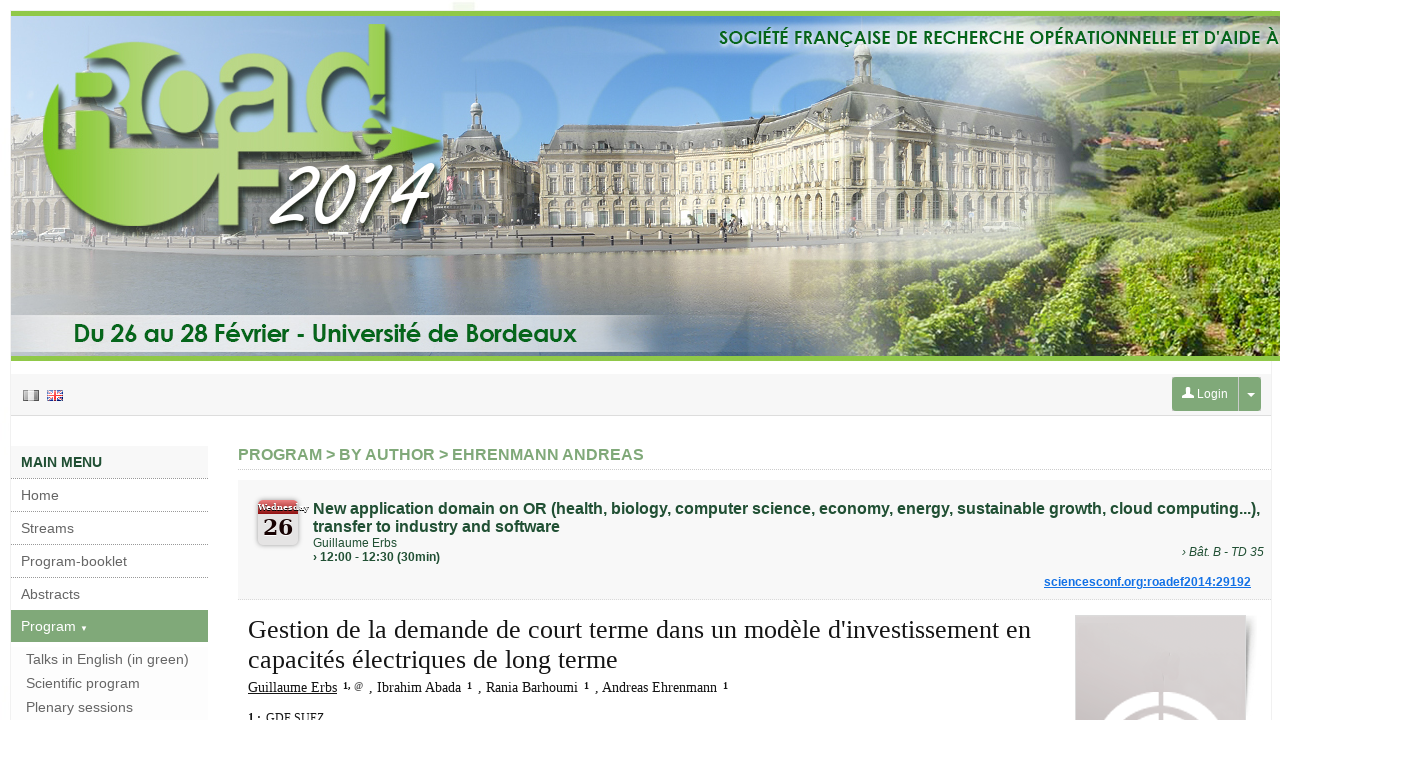

--- FILE ---
content_type: text/html
request_url: https://roadef2014.sciencesconf.org/browse/author4a7c.html?authorid=234974
body_size: 6136
content:
<!DOCTYPE html PUBLIC "-//W3C//DTD XHTML 1.0 Strict//EN" "http://www.w3.org/TR/xhtml1/DTD/xhtml1-strict.dtd"><html xmlns="http://www.w3.org/1999/xhtml"> 

<!-- Mirrored from roadef2014.sciencesconf.org/browse/author?authorid=234974 by HTTrack Website Copier/3.x [XR&CO'2014], Fri, 17 Apr 2020 08:26:24 GMT -->
<!-- Added by HTTrack --><meta http-equiv="content-type" content="text/html;charset=UTF-8" /><!-- /Added by HTTrack -->
<head>  
    <meta http-equiv="Content-Type" content="text/html; charset=utf-8" /> 
    
        <link rel="icon" type="type/png" href="../img/favicon.png" />
    <link href="../feeds/rss" title="roadef2014.sciencesconf.org : RSS" type="application/rss+xml" rel="alternate" />
    <link href="../feeds/atom" title="roadef2014.sciencesconf.org : Atom" type="application/atom+xml" rel="alternate" />
    <title>ROADEF - 15ème congrès annuel de la Société française de recherche opérationnelle et d'aide à la décision - Sciencesconf.org</title>
    <script type="text/javascript">
    //<![CDATA[
    var lang = 'en'; var langs = ['fr', 'en'];    //]]>
</script><link rel="stylesheet" href="../css/jquery/ui/jquery.ui9f28.css?1.14" type="text/css" media="screen" />
<link rel="stylesheet" href="../css/jquery/jquery.tipsy9f28.css?1.14" type="text/css" media="screen" />
<link rel="stylesheet" href="../css/conference/templates/base9f28.css?1.14" type="text/css" media="screen" />
<link rel="stylesheet" href="../css/conference/templates/template_max_centre_vertical9f28.css?1.14" type="text/css" media="screen" />
<link rel="stylesheet" href="../css/conference9f28.css?1.14" type="text/css" media="screen" />
<link rel="stylesheet" href="../data/css/skin.advanced.css" type="text/css" media="screen" />

<script type="text/javascript" src="../js/jquery/jquery.js"></script>
<script type="text/javascript" src="../js/jquery/jquery.ui.js"></script>
<script type="text/javascript" src="../js/translation9ed2.js?lang=en"></script>
<script type="text/javascript" src="../js/jquery/jquery.json9f28.js?1.14"></script>
<script type="text/javascript" src="../js/conference/form9f28.js?1.14"></script>
<script type="text/javascript" src="../js/jquery/jquery.tipsy9f28.js?1.14"></script>
<script type="text/javascript" src="../js/sciencesconf9f28.js?1.14"></script>
<script type="text/javascript" src="../js/conference/browse9f28.js?1.14"></script>

</head> 
<body>

    <!-- CONTENEUR EXTERNE -->
	<div id='template_external' class='site_position' align='center'>
		<!-- CONTAINER PRINCIPAL -->
		<div id='template_wrapper'  class='largeur_page'>
		    
		    <!-- HEAD -->
		            <div id='template_header' style="background-color:#ffffff;padding:0;">
                            <img src="../data/header/header_panoramique_1.jpg" name="logo_img" class="logo_img" />
                        </div>
        		    		    
		    <!-- FIL ARIANE -->
		    <div id='template_link'>
		       <table width="100%" border="0" cellpadding="0" cellspacing="0" height="40">
<tr>
<td align="left" valign="middle">
<!-- DEBUT DES LANGUES -->
<div class="language">      
                            <span style="padding:0px 2px"><a href="author2b2c.html?forward-action=author&amp;forward-controller=browse&amp;authorid=234974&amp;lang=fr"><img class="flag_fr" title="Version française" border="0" width="16" height="11" src="../img/conference/spacer.gif" align="absmiddle"/></a></span>
                        <span style="padding:0px 2px"><a href="author2772.html?forward-action=author&amp;forward-controller=browse&amp;authorid=234974&amp;lang=en"><img class="flag_en_selected" title="English version" border="0" width="16" height="11" src="../img/conference/spacer.gif" align="absmiddle"/></a></span>
        </div>
<!-- FIN DES LANGUES -->
</td>

<td align="right" valign="middle">
<!-- DEBUT DES LANGUES -->
<div class='filariane_quicklogin'>
        <form action="https://roadef2014.sciencesconf.org/user/login" method="post">
            <div class="btngrp">
                <button type="submit" class="btn-login menu_niveau_1_on"><img src="../img/user-w.png" width="12px;" />&nbsp;Login</button>
                <div class="dropdown">
                    <button class="dropbtn menu_niveau_1_on" type="button"><span class="caret"></span></button>
                    <div class="dropdown-content">
                        <a href="../user/lost.html">Lost password ?</a>
                                                    <a href="../user/createaccount.html" class="linkCreateUser">Create account</a>
                                            </div>
                </div>
            </div>
        </form>
        
</div>
<!-- FIN DES LANGUES -->
</td>

</tr>
</table>





		    </div>

		    <!-- MENU + CONTENU -->
						<table id='template_main' width="100%" border="0" cellpadding="0" cellspacing="0">
              <tr> 
                <td align="left" valign="top" id='template_menu'><div id="menu" style='float:left; width:197px; min-height:600px;'>
    <div class='menu_cartouche'>Main menu</div>
    <div id='menu_public' class='menu' style="margin-bottom:20px;">
        <div class='sousmenu_cartouche'> 
                            <div class='menu_niveau_1 menu_6295'><a href='../index.html' target='_self'>Home</a><input type="hidden" class="menu" value="6295.0" /></div>
                                        <div class='menu_niveau_1 menu_8908'><a href='../resource/page/id/9.html' target='_self'>Streams</a><input type="hidden" class="menu" value="8908.0" /></div>
                                        <div class='menu_niveau_1 menu_11899'><a href='../data/pages/Livret_Roadef_2015.pdf' target='_self'>Program-booklet</a><input type="hidden" class="menu" value="11899.0" /></div>
                                        <div class='menu_niveau_1 menu_12201'><a href='http://hal.inria.fr/ROADEF-2014/fr/' target='_self'>Abstracts</a><input type="hidden" class="menu" value="12201.0" /></div>
                                        <div class='menu_dir menu_niveau_1_on menu_6303'><a href='javascript:void(0)' target='_self'>Program <span class='fleche'>▼</span></a><input type="hidden" class="menu" value="6303" /></div>
                    <div class='sousmenu_dir menu_6303' style='display:block;'>
                                                <div class="menu_niveau_2"><a href='../conference/roadef2014/programme_detaille.pdf' target='_self'>Talks in English (in green)</a><input type="hidden" class="menu" value="6303.0" /></div>
                                                        <div class="menu_niveau_2"><a href='../resource/page/id/10.html' target='_self'>Scientific program</a><input type="hidden" class="menu" value="6303.1" /></div>
                                                        <div class="menu_niveau_2"><a href='../resource/page/id/3.html' target='_self'>Plenary sessions</a><input type="hidden" class="menu" value="6303.2" /></div>
                                                        <div class="menu_niveau_2"><a href='../resource/page/id/4.html' target='_self'>Tutorials</a><input type="hidden" class="menu" value="6303.3" /></div>
                                                        <div class="menu_niveau_2"><a href='../resource/page/id/24.html' target='_self'>Forum</a><input type="hidden" class="menu" value="6303.4" /></div>
                                                        <div class="menu_niveau_2"><a href='../program.html' target='_self'>Planning overview</a><input type="hidden" class="menu" value="6303.5" /></div>
                                                        <div class="menu_niveau_2"><a href='session.html' target='_self'>By session</a><input type="hidden" class="menu" value="6303.6" /></div>
                                                        <div class="menu_niveau_2_on"><a href='author.html' target='_self'>By author</a><input type="hidden" class="menu" value="6303.7" /></div>
                                                        <div class="menu_niveau_2"><a href='speaker.html' target='_self'>By speacker</a><input type="hidden" class="menu" value="6303.8" /></div>
                                                </div>
                                        <div class='menu_dir menu_niveau_1 menu_9228'><a href='javascript:void(0)' target='_self'>Plenary speakers <span class='fleche'>▼</span></a><input type="hidden" class="menu" value="9228" /></div>
                    <div class='sousmenu_dir menu_9228' style='display:none;'>
                                                <div class="menu_niveau_2"><a href='../resource/page/id/11.html' target='_self'>M. Balinski</a><input type="hidden" class="menu" value="9228.0" /></div>
                                                        <div class="menu_niveau_2"><a href='../resource/page/id/12.html' target='_self'>P. Bonami</a><input type="hidden" class="menu" value="9228.1" /></div>
                                                        <div class="menu_niveau_2"><a href='../resource/page/id/14.html' target='_self'>J.F. Cordeau</a><input type="hidden" class="menu" value="9228.2" /></div>
                                                        <div class="menu_niveau_2"><a href='../resource/page/id/15.html' target='_self'>A. Lodi</a><input type="hidden" class="menu" value="9228.3" /></div>
                                                        <div class="menu_niveau_2"><a href='../resource/page/id/16.html' target='_self'>P. Van Hentenryck</a><input type="hidden" class="menu" value="9228.4" /></div>
                                                </div>
                                        <div class='menu_niveau_1 menu_6313'><a href='../resource/page/id/1.html' target='_self'>Social Event</a><input type="hidden" class="menu" value="6313.0" /></div>
                                        <div class='menu_niveau_1 menu_11816'><a href='../resource/page/id/25.html' target='_self'>Indications for speakers and chairperson</a><input type="hidden" class="menu" value="11816.0" /></div>
                                        <div class='menu_niveau_1 menu_6316'><a href='../resource/page/id/2.html' target='_self'>Comities</a><input type="hidden" class="menu" value="6316.0" /></div>
                                        <div class='menu_dir menu_niveau_1 menu_8463'><a href='javascript:void(0)' target='_self'>How to submit <span class='fleche'>▼</span></a><input type="hidden" class="menu" value="8463" /></div>
                    <div class='sousmenu_dir menu_8463' style='display:none;'>
                                                <div class="menu_niveau_2"><a href='../resource/page/id/21.html' target='_self'>Talk</a><input type="hidden" class="menu" value="8463.0" /></div>
                                                        <div class="menu_niveau_2"><a href='../resource/page/id/20.html' target='_self'>Young researcher price</a><input type="hidden" class="menu" value="8463.1" /></div>
                                                        <div class="menu_niveau_2"><a href='../resource/page/id/19.html' target='_self'>Forum input</a><input type="hidden" class="menu" value="8463.2" /></div>
                                                </div>
                                        <div class='menu_dir menu_niveau_1 menu_6296'><a href='javascript:void(0)' target='_self'>Registration <span class='fleche'>▼</span></a><input type="hidden" class="menu" value="6296" /></div>
                    <div class='sousmenu_dir menu_6296' style='display:none;'>
                                                <div class="menu_niveau_2"><a href='../resource/page/id/6.html' target='_self'>Instructions for registration</a><input type="hidden" class="menu" value="6296.0" /></div>
                                                        <div class="menu_niveau_2"><a href='../resource/page/id/23.html' target='_self'>Duties</a><input type="hidden" class="menu" value="6296.1" /></div>
                                                        <div class="menu_niveau_2"><a href='../resource/page/id/22.html' target='_self'>Paiment</a><input type="hidden" class="menu" value="6296.2" /></div>
                                                        <div class="menu_niveau_2"><a href='../index/closed.html' target='_self'>Registration</a><input type="hidden" class="menu" value="6296.3" /></div>
                                                </div>
                                        <div class='menu_niveau_1 menu_6304'><a href='../resource/listeparticipants.html' target='_self'>List of Participants</a><input type="hidden" class="menu" value="6304.0" /></div>
                                        <div class='menu_niveau_1 menu_6359'><a href='../resource/page/id/7.html' target='_self'>Accomodation</a><input type="hidden" class="menu" value="6359.0" /></div>
                                        <div class='menu_niveau_1 menu_6312'><a href='../resource/acces.html' target='_self'>Map</a><input type="hidden" class="menu" value="6312.0" /></div>
                                        <div class='menu_niveau_1 menu_6306'><a href='../resource/sponsors.html' target='_self'>Sponsors</a><input type="hidden" class="menu" value="6306.0" /></div>
                                        <div class='menu_niveau_1 menu_9352'><a href='../resource/page/id/13.html' target='_self'>Support</a><input type="hidden" class="menu" value="9352.0" /></div>
                                        <div class='menu_niveau_1 menu_6345'><a href='http://www.roadef.org/' target='_self'>ROADEF website</a><input type="hidden" class="menu" value="6345.0" /></div>
                                        <div class='menu_niveau_1 menu_6311'><a href='search.html' target='_self'>Search</a><input type="hidden" class="menu" value="6311.0" /></div>
                            </div>   
    </div>
    

                            <div id='menu_gestion' class='menu'  style="margin-bottom:20px;">
               <!-- Suppression du menu connecté à l'initialisation -->
            </div>
               

    
    <div id='menu_contact' class='menu' >
        <div class='menu_cartouche'>HELP</div>
        <div class='sousmenu_cartouche'> 
                        <div id="menu_mail" class='menu_niveau_1'>
                <script type="text/javascript" language="javascript">decrypt('ebnqrs2014@fpvraprfpbas.bet', 'mailContact');</script>                <a id="mailContact" href="mailto:" >@&nbsp;Contact</a>
            </div>
            <!--?php if (Zend_Registry::get('conference')->_website->viewContactTech()) {?-->
                   </div>
    </div>
</div> </td>
                <td align="left" valign="top" id='template_content'>
                        <h1 class="titre">Program > By author > Ehrenmann Andreas</h1>
    			                    <div class="formcontent cal">
                <div class="calendar" title="Wednesday, February 26, 2014"> 
                    <span class="month">Wednesday</span>
                    <span class="day">26</span>
                </div>
                <div class="info">
                    <span class="title">New application domain on OR (health, biology, computer science, economy, energy, sustainable growth, cloud computing...), transfer to industry and software</span><br />
                    <span class="chairman">Guillaume Erbs</span><br />
                    <span class="time">›&nbsp;12:00 - 12:30 (30min)</span><br />
                    
                </div>
                                    <div class="room">›&nbsp;Bât. B - TD 35</div>
                            </div>
            <div xmlns:dc="http://purl.org/dc/elements/1.1/" xmlns:php="http://php.net/xsl" id="article" class="padding_20" about="">
<div id="docid" class="docid cartouche" property="dc:identifier"><span property="dc:identifier"><a href="../29192.html" class="docid">sciencesconf.org:roadef2014:29192</a></span></div>
<div class="mainFile">
<script type="text/javascript">
                $(document).ready(function () {$('.header').css('min-height', '265px');});
            </script><table border="0" cellspacing="0" cellpadding="0" width="100%"><tr>
<td class="left_ombre"><a target="_blanck" href="../29192/roadef2014.txt"><img src="../img/conference/submit/main.png"></a></td>
<td class="ombre" width="15"></td>
</tr></table>
</div>
<div class="header">
<div id="title" class="title" property="dc:title">Gestion de la demande de court terme dans un modèle d'investissement en capacités électriques de long terme</div>
<div class="authors espacement">
<span property="dc:creator" content="Erbs, Guillaume" style="text-decoration:underline;">Guillaume Erbs</span><span class="indice"> 
                    1<script type="text/javascript" language="javascript">decrypt('thvyynhzr.reof@tqsfhrm.pbz', 'author1');</script>, <a id="author1" href="mailto:">@</a>
                     </span>, <span property="dc:creator" content="Abada, Ibrahim">Ibrahim Abada</span><span class="indice"> 
                    1
                     </span>, <span property="dc:creator" content="Barhoumi, Rania">Rania Barhoumi</span><span class="indice"> 
                    1
                     </span>, <span property="dc:creator" content="Ehrenmann, Andreas">Andreas Ehrenmann</span><span class="indice"> 
                    1
                     </span>
</div>
<div class="laboratories espacement"><div class="laboratory">
<span class="position">1 : </span><span class="name">GDF SUEZ</span><div class="affiliations espace_margin">GDF SUEZ</div>
</div></div>
</div>
<hr>
<div class="abstract espacement cartouche_in"><span property="dc:description"><p>Dans les marchés électriques libéralisés, prendre des décisions d'investissement nécessite de se projeter à long terme afin d'évaluer la rentabilité d'un actif. La modélisation des fondamentaux économiques permet la recherche de l'équilibre entre l'offre et la demande et d'obtenir ainsi des projections de prix de marché. Ces modèles doivent représenter les actifs présents sur le marché sur un horizon de long terme. Leur taille implique de trouver un compromis entre la finesse de la modélisation et le temps de calcul nécessaire pour les résoudre. Ainsi, la demande sur une année est représentée par une monotone de charge découpée en blocs d'heures.</p> <p>Historiquement, la demande d'électricité était très peu élastique au prix. Néanmoins, de nouvelles offres de gestion de la demande apparaissent et introduisent une élasticité de court terme. Cette dernière peut avoir un impact sur les prix, en particulier lors des heures de forte charge. La représentation de la demande en blocs d'heures implique la perte de la chronologie des décisions, ce qui ne permet pas de modéliser directement la gestion de la demande.</p> <p>De Jonghe et al. [1] introduisent un modèle d'investissement de long terme avec une demande élastique et étudient son impact en fonction de valeurs de l'élasticité trouvées dans la littérature. Nous proposons d'évaluer de manière plus réaliste la valeur des élasticités en simulant le fonctionnement du marché électrique en y incluant la gestion de la demande et les aléas de production renouvelable. La consommation résiduelle et les prix obtenus par ces simulations servent à calibrer la fonction de demande utilisée dans le modèle de long terme. Nous présenterons des résultats montrant sur un cas jouet que cette méthodologie permet de capturer l'essentiel des variations de court terme de la demande dans le modèle de long terme.</p> <p>Référence</p> <p>[1] Cedric De Jonghe, Benjamin Hobbs et Ronnie Belmans, Integrating short-term demand response into long-term investment planning. EPRG Working Paper 1113 & Cambridge Working Paper in Economics 1132. 2011.</p></span></div>
<hr>
<div class="metadata_detail espacement cartouche_in"><table cellpadding="2" width="100%">
<tr>
<td class="metaName"> Subject : </td>
<td>:</td>
<td class="metaValue"><span property="dc:type">typdoc_1455</span></td>
</tr>
<tr>
<td class="metaName">Language of text</td>
<td>:</td>
<td class="metaValue"><span property="dc:language" content="en">French</span></td>
</tr>
<tr>
<td class="metaName">Topics</td>
<td>:</td>
<td class="metaValue"><span property="dc:language" content="en">New application domain on OR (health, biology, computer science, economy, energy, sustainable growth, cloud computing...), transfer to industry and software</span></td>
</tr>
<tr>
<td class="metaName">Keywords</td>
<td>:</td>
<td class="metaValue">
<span property="dc:subject">Marchés électriques</span> ; <span property="dc:subject">Gestion de la demande</span> ; <span property="dc:subject">Investissements</span> ; <span property="dc:subject">Programmation linéaire</span> ; <span property="dc:subject">Mathematical Programs with Equilibrium Constraints</span>
</td>
</tr>
</table></div>
</div>

			    </td>
              </tr>
            </table>
					    <!-- PIED DE PAGE -->
		    <div id='template_foot'>
                <div align="right">
    <table border="0" cellspacing="0" cellpadding="0" width="100%">
        <tr>
            <td width="33%" align="left" valign="middle"><span class="online_users">Online user: <b>1</b></span></td>
            <td align="center" valign="middle">
            	
            </td>
            <td width="33%" align="right" valign="middle">
                <a href="http://ccsd.cnrs.fr/" target='_blank'><img src="../img/ccsd.png" border="0" /></a>
                <a href="http://www.sciencesconf.org/" target='_blank'><img src="../img/favicon-g.png" height="22" border="0" title="Sciencesconf.org" /></a>
            </td>
        </tr>
    </table>
</div>
			</div>
		</div>
	</div>
	<div id="template_center"></div>

    <!-- Boites de dialogue communes à toutes les pages du site  -->
      
    <div id='popup_dialog' class="alert" style='display: none;'></div>
    <div id='popup_alert' class="alert" style='display: none;'></div>
    <div id='popup_confirm' class="alert" style='display: none;'></div>
    <div id='loading' style='display: none;'><div class="msgbox"><div><span id="loading_img"><img src="../img/conference/load.gif" align="absmiddle" style="margin-right:10px;"/></span>Loading...</div></div></div>
    
    </body>

<!-- Mirrored from roadef2014.sciencesconf.org/browse/author?authorid=234974 by HTTrack Website Copier/3.x [XR&CO'2014], Fri, 17 Apr 2020 08:26:26 GMT -->
</html>


--- FILE ---
content_type: text/css
request_url: https://roadef2014.sciencesconf.org/css/conference/templates/template_max_centre_vertical9f28.css?1.14
body_size: 93
content:
@charset "utf-8";

/* largeur et position du site dans la page */
.site_position  { margin:auto; }
.largeur_page 	{ width:100%; }
#template_wrapper { box-shadow: 0 0 0 0; border-width: 1px 1px 0; padding: 0px; }

--- FILE ---
content_type: application/javascript
request_url: https://roadef2014.sciencesconf.org/js/translation9ed2.js?lang=en
body_size: 13986
content:
var translations = {"ABSTRACT_WORD_DESCRIPTION":"Remaining words :","ABSTRACT_WORD_DESCRIPTION_FINISH":"The number word boundary is reached. You can not add something to your abstract","CONFIRM_DELETE_REVIEW":"Could you please confirm you want to remove the reviewer right to this user ?","EDITION_TITLE":"Creation option","INFO_AUTHOR":"Author","INFO_CONFIRM_AUTHOR":"Checking of data of the author","INFO_LABO":"Affiliation information","MODIFY":"Modify","NEW":"Add","NOT_POSSIBLE_UNREGISTER":"It is not possible to unregister this user","OK":"Continue","RETURN":"Return","TITLE_PAPER":"List of papers","TITLE_THEM":"List of set of themes \/ submission types","USER":"About the user","WIDGET_VIEW":"Preview","add":"Add","addTemplate":"Create new email template","add_file":"Add file","alert":"Alert","alert_confirm_delete_event":"Do you want to delete this element?","alert_criteria":"Add criteria","alert_empty_fields":"Thank you fill in all fields","alert_error":"Error","alert_no_session":"You have to create at least one topic","alert_room":"Add a new room","alert_save":"Modifications have been taken into account","alert_session":"Add a new topic","alert_typdoc":"Add a new submission type","add_recipients":"Add recipients","cancel":"Cancel","close":"Close","confirm_remove_resource":"Remove selected files ?","confirmation":"Confirmation","corps_delField":"Are you sure to want to delete this field ?","del":"Delete","deleteTemplate":"Delete this email template","deleteUser":"Are you sure to delete this user ?","editTemplate":"Update email template","edition.delete":"Are you sur to want to delete this file ?","err_tutelle_1":"You need to specify a value","err_tutelle_2":"You have to enter only numbers","event_editor":"Event editor","form_misinformed":"Fields marked with * are mandatory","gallery_n":"Suivante","gallery_next":"Next photo","gallery_p":"Previous","gallery_pause":"Pause slideshow","gallery_play":"Play slideshow","gallery_previous":"Previous photo","hide":"Hide","move":"Move","nb_words_limit":"The abstract cannot exceed ","no":"No","noFieldForm":"Your form don't have fields...","noFileSelected":"Thanks to select a file.","no_options":"All the options were selected","ok":"Ok","register_continue":"Continue with this user","register_create":"Create this account","resource_path":"Resource path :","rmPage":"Delete","sFirst":"First","sInfo":"Showing _START_ to _END_ of _TOTAL_ results","sInfoEmpty":"Showing 0 to 0 of 0 result","sInfoFiltered":"(filtered from _MAX_ total results)","sLast":"Last","sLengthMenu":"Show results by _MENU_","sNext":"Next","sPrevious":"Previous","sProcessing":"Processing...","sSearch":"Search in table:","sSearchControlboard":"Search (id, document title, authors' names) :","sZeroRecords":"No matching result found","save":"Save","select_menu":"Please select a page","select_resource":"Please select a file","thanksForSelectUsers":"<span style=\"color:red\">No recipients for this email<\/span>","title_AT_LESS_AFFILIATE":"Policy of affiliation","title_MUST_AFFILIATE":"Specify an affiliation","title_NO_ABSTRACT":"Abstract required","title_NO_AUTHOR":"Specify an author","title_NO_FILE":"Files","title_NO_MAIL":"Information of the author","title_NO_MAIN":"Main file","title_NO_SPEAKER":"Specify a speaker","title_add":"News","title_add_element":"Add of an element","title_add_values":"Management of the values","title_view":"Preview of the form","titre_authorExist":"Already recorded","titre_delAuthor":"Removal of an author","titre_fileErr":"File not accepted","titre_fileExist":"Existing file","titre_halExist":"HAL : Problem of importation","titre_laboExist":"Affiliation information","titre_laboMustAffiliate":"Organizations of an affiliation","titre_noPolitic":"Specify an author","titre_tutelleExist":"Information of the organization","titre_typeHALRefused":"HAL : Not valid importation","tut_already":"You can seize only once a affiliation for a given laboratory.","type_discours":"Speech","type_logistique":"Logistics","type_paper":"Paper","type_pause":"Pause","type_session":"Session","type_sorties":"Sortie","unregister_register":"Do you want to unregister this user ?","update":"Update","validDefault":"Invalid field","validLength":"Length","validNull":"Require field","validWebSite":"Invalid Address","view":"View","viewmail":"View of message","words":"words","yes":"Yes","delete_paper":"Are you sure to want to delete ?","validPayment":"Valid the payment","unValidPayment":"Unvalid the payment","addPage":"Add a page","addFolder":"Add a folder","editPage":"Edit a page or a folder","tags_available":"Tags available","validShortUrl":"Unvalid Short Url, only use alphanumeric lowercase characters and \"_\"","not_status_papers":"You have to select the desired status.","menuChange":"The menu have been changed, please save it to continue.","noDelFolderHaveImportantePage":"You don't remove this folder because it containe a importante page.","modifyPayment":"Modification of the payment","add_sponsor":"Sponsor add\/edit","exportList":"Export of the list of participants","registerList":"Registration of a participant","addImportantDate":"Add\/Edit","confirm":"Confirm","valid_amount":"Validation of configured amounts","validBTN":"Valid","date_error":"Error concern a date","required_error":"Required fields are empty","validRegistration":"Validation","addMailinglist":"Add\/edit an emailing list","alert_criteriaAbstract":"Add criteria for abstracts","alert_criteriaFulltext":"Add criteria for fulltexts","alert_grid":"Add a notation grid","TITLE_REVIEWER":"List of reviewers","TITLE_RIGHT":"User's rights","update_session":"Modify a topic","update_typdoc":"Modify a submission type","update_room":"Modify a room","preview":"Preview","sess_3968":"Graphs, flows, combinatorial algorithms and  approximation","sess_3967":"Polyhedral approaches, extended formulations and decomposition in integer programming","sess_3969":"Stochastic and robust optimization, online optimization, queuing theory and simulation, machine learning and statistical methods","sess_3978":"Non-linear optimisation, bi-level optimisation and yield management","sess_3979":"Heuristics and meta-heuristics","sess_3980":"Decision theory, game theory and multi-criteria optimisation","sess_3981":"Constraint programming and artificial intelligence","sess_3982":"Network optimization and telecom applications","sess_3983":"Scheduling, planning and production management","sess_3984":"Logistics, localisation, transport and air control","sess_3987":"Distributed algorithms, multi-agent and  parallel computing","sess_3988":"New application domain on OR (health, biology, computer science, economy, energy, sustainable growth, cloud computing...), transfer to industry and software","sess_5267":"Young researcher contest","typdoc_1455":null,"typdoc_1456":"poster","typdoc_1977":null,"typdoc_2056":"Proposal of a communication for the \"forum\"","custom_mailtemplate_959":"Registration confirmation","custom_mailtemplate_961":"Validating the registration","custom_mailtemplate_976":"New submissions","custom_mailtemplate_978":"Confirmation of abstract submission to the author","custom_mailtemplate_960":"Payment request","custom_mailtemplate_1109":"Accepted\/Modifications required","custom_mailtemplate_977":"Submission refused","custom_mailtemplate_979":"Update needed on following submission","custom_mailtemplate_975":"Submission accepted","0":"Home","1":"Streams","2":"Latest news","3":"Program-booklet","4":"Program updates","5":"Abstracts","6":"Program","7":"Talks in English (in green)","8":"Scientific program","9":"Plenary sessions","10":"Tutorials","11":"Forum","12":"Planning overview","13":"By session","14":"By author","15":"By speacker","16":"Plenary speakers","17":"M. Balinski","18":"P. Bonami","19":"J.F. Cordeau","20":"A. Lodi","21":"P. Van Hentenryck","22":"Social Event","23":"Indications for speakers and chairperson","24":"Comities","25":"How to submit","26":"Organization","27":"Talk","28":"Young researcher price","29":"Forum input","30":"Registration","31":"Instructions for registration","32":"Duties","33":"Paiment","34":"Registration","35":"List of Participants","36":"Accomodation","37":"Map","38":"Sponsors","39":"Support","40":"ROADEF website","41":"Search","sortie_titre_6839":"Welcome Drink at Bordeaux City Hall","logistique_titre_6849":"AG de la ROADEF (Amphi Broca 1)","sortie_titre_6854":"FORUM","sortie_titre_6855":"Conference dinner","sortie_titre_6856":"Forum","pause_titre_6905":"Registration","sortie_titre_9718":"Local product market","sortie_description_9718":"Food and wine tasting","pause_titre_6907":"Coffee break","pause_titre_9812":"Coffee break","pause_titre_9813":"Coffee break","pause_titre_9814":"Coffee break","pause_titre_9815":"Coffee break","pause_titre_9816":"Coffee break","sortie_titre_11132":"GDR RO Business Meeting","logistique_titre_11133":"GDR RO Business Meeting","logistique_titre_12496":"R\u00e9union ouverte du projet PGMO","logistique_titre_13513":"Presentation of the IBM software suite","discours_titre_13062":"Tutoriel : P. Viappiani - Principled Approaches to Preference Learning","discours_titre_13065":"Tutoriel : N. Mladenovic - Variable neighbourhood and Formulation space searches: some recent advances","discours_titre_13072":"Tutoriel : E. Pinson - Le probl\u00e8me de Job-shop : bient\u00f4t 60 ans. Un bref \u00e9tat de l'art en quelques id\u00e9es cl\u00e9s...","discours_titre_13076":"Tutoriel : F. Babonneau - Robust Optimization to deal with uncertainty","discours_titre_13079":"Tutoriel : N. Jozefowiez - Utilisation de l'optimisation multi-objectif pour les probl\u00e8mes de tourn\u00e9es de v\u00e9hicules","discours_titre_13041":"Tutoriel : J. Desrosiers - Tools for primal degenerate linear programs","discours_titre_13059":"Tutoriel : R. Klasing - Mobile Agent Computing","discours_titre_13036":"Tutoriel : C. D\u00fcrr - Gestion de tampon en ligne","discours_titre_13066":"Tutoriel : F. Mornet - L'art de masquer des algorithmes complexes au sein de beaux logiciels !","discours_titre_13073":"Tutoriel : P. Mahey - Multicommodity flow networks with convex and nonconvex arc cost functions","logistique_description_13513":"Sofiane Oussedik (Client Solutions Professionals Manager - ILOG Optimization)","logistique_description_11133":"Activity Report","logistique_description_12496":"Avanc\u00e9es et perspectives du projet Gaspard Monge lanc\u00e9 par EDF ","discours_titre_9717":"Forum","logistique_description_6849":"AG","sortie_description_6855":"Conference dinner","discours_titre_9716":"plenary session: votation and classification","discours_titre_6840":"Plenary session","discours_titre_6843":"Plenary Session : \"Problem-solving by Mixed-Integer Programming\"","discours_titre_6842":"Plenary session : \"Constraint Programming: Recent Progress and Applications","discours_titre_6844":"Plenary session : \"Large-Scale Optimization in Star Networks\"","discours_titre_13045":"Tutoriel : S. Elloumi - Reformulation Quadratique Convexe pour l'optimisation Quadratique discr\u00e8te : r\u00e9sultats de base et extensions r\u00e9centes","discours_titre_13069":"Tutoriel : E. Hebrard - The Thousand Faces of Constraint Propagation","logistique_titre_14316":"Meeting of GdR RO P2LS (Production Planning and Lot-Sizing) - (B\u00e2t. A - TD 47)","logistique_description_14316":"First meeting","regmeta_9_label":"Student tarif","regmeta_9_description":null,"regmeta_14_label":"Are you already a member of the ROADEF society for 2014?","regmeta_14_description":null,"regmeta_15_label":"Else, do you wish to register with the ROADEF society for 2014?","regmeta_15_description":null,"regmeta_16_label":"Showing support","regmeta_16_description":null,"regmeta_10_label":"Attending the forum","regmeta_10_description":null,"regmeta_11_label":"Attending the conference dinner","regmeta_11_description":null,"regmeta_12_label":"Attending the GDR RO's lunch","regmeta_12_description":"A lunch package shall be provided to those who registered for the business meeting of the GDR RO.","regmeta_13_label":"No meat diet","regmeta_13_description":"If you wish to avoid meat dishes at the conference dinner, please let us know.","regmeta_7_label":"Specific needs in terms of accessibility","regmeta_7_description":"Please let us know about mobility questions.","regmeta_19_label":"Extra cost for the conference dinner","regmeta_19_description":null,"regmeta_19_value_0":"Mon paiement sera fait dans les meilleurs d\u00e9lais avant le 10 janvier 2014 : option gala \u00e0 0 \u20ac dans la limite des places disponibles","regmeta_19_value_1":"Je ne peux pas garantir un paiement avant le 10 janvier 2014 : option gala \u00e0 70 \u20ac.","regmeta_19_value_2":"Je ne souhaite pas participer au gala.","regmeta_18_label":"Select registration class","regmeta_18_description":null,"regmeta_18_value_0":"Student member ROADEF in 2014 : 120 \u20ac","regmeta_18_value_1":"Student + registration ROADEF in 2014 (15 \u20ac) : 135 \u20ac","regmeta_18_value_2":"Student non-member : 150 \u20ac","regmeta_18_value_3":"Acad\u00e9mique\/industriel membre ROADEF pour 2014 : 200 \u20ac","regmeta_18_value_4":"Acad\u00e9mique\/industriel + inscription ROADEF pour 2014 (57 \u20ac) : 260 \u20ac","regmeta_18_value_5":"Acad\u00e9mique\/industriel non-membre : 320 \u20ac","regmeta_18_value_6":"Industriel, inscription avec parrainage (*) membre ROADEF pour 2014 : 300 \u20ac","regmeta_18_value_7":"Industriel, inscription avec parrainage (*) + inscription ROADEF (57 \u20ac) : 360 \u20ac","regmeta_18_value_8":"Inscription en tant qu'invit\u00e9 (tutorial ou pl\u00e9ni\u00e8re)","regmeta_18_value_9":"Entr\u00e9e pour le march\u00e9 paysan et le gala : 60\u20ac","regmeta_18_value_10":"Etudiant \/ Service support faisant partie du Comit\u00e9 d'organisation","reviewgrid_601":"The model that is dealt with is well presented","reviewgrid_602":"The scientific approach is clearly outline","reviewgrid_603":"The scientific contributions are well summarized and innovative"}
function translate ($key) {
    if (translations[$key] == undefined) {
        return $key;
    }
    return translations[$key];
}